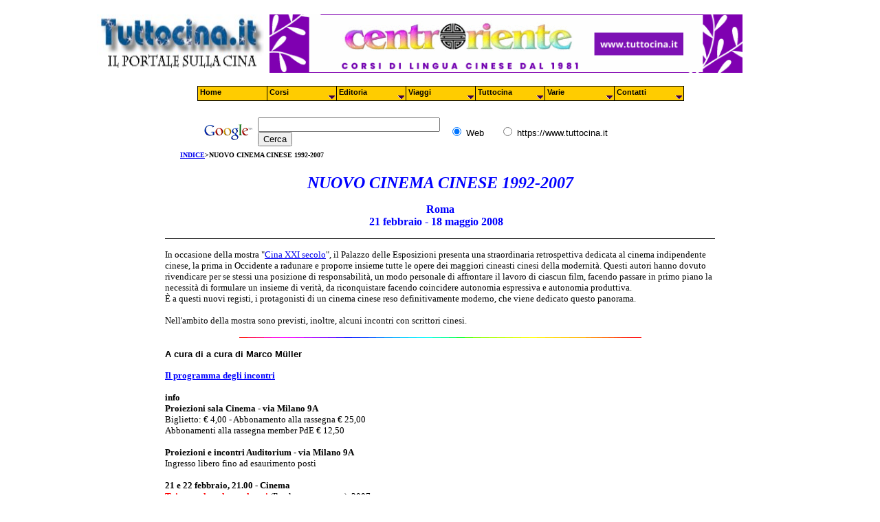

--- FILE ---
content_type: text/html
request_url: https://www.tuttocina.it/Mostre_conv/Nuovo_cinema.html
body_size: 7259
content:
<html>

<head>
<meta http-equiv="Content-Type" content="text/html; charset=windows-1252">
<title>Nuovo cinema cinese 1992-2007</title>
<meta name="Microsoft Border" content="b">
</head>

<body bgcolor="#FFFFFF" marginwidth="0" marginheight="0" text="#000000" topmargin="0" leftmargin="0"><!--msnavigation--><table dir="ltr" border="0" cellpadding="0" cellspacing="0" width="100%"><tr><!--msnavigation--><td valign="top">
<!--webbot bot="Include" U-Include="../menu.htm" TAG="BODY" startspan -->


<!-- This script and many more are available free online at -->
<!-- The JavaScript Source!! http://javascript.internet.com -->
<!-- Original:  Sharon Harber (sharon@harber.f9.co.uk) -->
<!-- Web Site:  http://www.nwr.org -->
<script type='text/javascript' src='../nwrmenu_var.js'></script>
<script type='text/javascript' src='../menu_com.js'></script>




<div align="center">
  <center>
  <table border="0" cellspacing="0" width="1000">
  <tr><td style="height: 5px">&nbsp;</td></tr>
    <tr>
      <td width="250" ass="style1"><img border="0" src="../tuttocina2.jpg" alt="tuttocina" width="243" height="85"></td>
    <td width="750" ass="style1" class="style1">
	<a href="https://www.tuttocina.it/corsi-di-cinese/"><img border="0" src="../banner-2.gif" alt="tuttocina" width="" height="85"></a></td>

    </tr>
    <td style="height: 60px">
</td>

      
     
  
    <tr>
      <td width="780" height="20" colspan="2" valign="middle">

<!-- SiteSearch Google -->
<form method="get" action="http://www.google.it/custom" target="google_window">
<input type="hidden" name="hl" value="it"><input type="hidden" name="cof" value="GALT:#008000;GL:1;DIV:#336699;VLC:663399;AH:center;BGC:FFFFFF;LBGC:336699;ALC:0000FF;LC:0000FF;T:000000;GFNT:0000FF;GIMP:0000FF;LH:50;LW:174;L:https://www.tuttocina.it/tuttocina.jpg;S:http://;FORID:1"><input type="hidden" name="oe" value="windows-1252"><input type="hidden" name="ie" value="windows-1252"><input type="hidden" name="channel" value="8517498071"><input type="hidden" name="forid" value="1"><input type="hidden" name="client" value="pub-1336253253548170">
<div align="center">
<table border="0" bgcolor="#ffffff" width="700">
<tr>
<td valign="middle" align="left" height="32" width="76" rowspan="2">
<a href="http://www.google.com/">
<img src="http://www.google.com/logos/Logo_25wht.gif" border="0" alt="Google" align="middle" width="75" height="32"></a>
</td>
<td valign="middle" rowspan="2" style="width: 69px">
<input type="hidden" name="domains" value="www.tuttocina.it"><input type="text" name="q" size="31" maxlength="255" value="">
<input type="submit" name="sa" value="Cerca">
</td>
<td valign="middle" width="68" rowspan="2">
<input type="radio" name="sitesearch" value="" checked="checked">
<font size="-1" color="#000000" face="Arial">Web</font>

</td>
<td valign="middle" rowspan="2" style="width: 250px">
<input type="radio" name="sitesearch" value="https://www.tuttocina.it">
<font size="-1" color="#000000" face="Arial">https://www.tuttocina.it</font>

</td>

</form>



<tr>


<ifrrder="0"></iframe>



</td>



<tr>


</center>

</table>

<!--webbot bot="Include" endspan i-checksum="51788" -->
<div align="center">
  <center>
  <table border="0" cellpadding="2" cellspacing="0" width="760">
    <tr>
      <td><p><font size="1" face="Times New Roman"><b><a href="../index.htm">INDICE</a>&gt;NUOVO
        CINEMA CINESE 1992-2007</b></font></p>
      </center>
   
     
      </td>
    </tr>
  </table>
</div>
<div align="center">
  <center>
  <table border="0" cellpadding="0" cellspacing="0" width="800">
    <tr>
      <td></td>
    </tr>
    <tr>
      <td height="20"></td>
    </tr>
    <tr>
      <td>
        <b>
        <p ALIGN="CENTER"><i><font size="5" color="#0000FF">NUOVO CINEMA CINESE
        1992-2007</font></i></p>
        <p ALIGN="CENTER">
        <font size="3" color="#0000FF">Roma<br>
        21 febbraio - 18 maggio 2008 &nbsp;&nbsp;</font>
        </b>
      </td>
    </tr>
  </table>
  </center>
</div>
<div align="center">
  <center>
  <table border="0" cellpadding="0" cellspacing="0" width="800">
    <tr>
      <td height="15"></td>
    </tr>
    <tr>
      <td bgcolor="#000000"><img src="http://www.common.vivacity.it/img/cc/spacer.gif" width="3" height="1"></td>
    </tr>
    <tr>
      <td height="15"></td>
    </tr>
  </table>
  </center>
</div>
<div align="center">
  <center>
  <table border="0" cellpadding="0" cellspacing="0" width="800">
    <tr>
      <td width="800" align="center">
  </center>
  <P align="left"><font face="Verdana" size="2">In occasione della mostra &quot;<a href="CinaXXI.html">Cina XXI secolo</a>&quot;,
  il Palazzo delle Esposizioni presenta una straordinaria retrospettiva dedicata
  al cinema indipendente cinese, la prima in Occidente a radunare e proporre
  insieme tutte le opere dei maggiori cineasti cinesi della modernità. Questi
  autori hanno dovuto rivendicare per se stessi una posizione di responsabilità,
  un modo personale di affrontare il lavoro di ciascun film, facendo passare in
  primo piano la necessità di formulare un insieme di verità, da riconquistare
  facendo coincidere autonomia espressiva e autonomia produttiva.<br>
  È a questi nuovi registi, i protagonisti di un cinema cinese reso
  definitivamente moderno, che viene dedicato questo panorama.<br>
  <br>
  Nell'ambito della mostra sono previsti, inoltre, alcuni incontri con scrittori
  cinesi.</font></P>
      <p align="center"><img border="0" src="../hline1.gif" width="585" height="1"></p>
      <p align="left"><font face="Arial" size="2" color="#000000"><b>A cura di a
      cura di Marco Müller</b></font></p>
      <p align="left"><font face="Verdana" size="2"><a
      HREF="http://www.palazzoesposizioni.it/canale.asp?id=283"><b><u><font
      color="#0000FF">Il programma degli incontri</font></u></b></a></font><font
      COLOR="#000000"><font face="Verdana" size="2"><br>
      <br>
      <b>info<br>
      Proiezioni sala Cinema - via Milano 9A<br>
      </b>Biglietto: € 4,00 - Abbonamento alla rassegna € 25,00<br>
      Abbonamenti alla rassegna member PdE € 12,50<br>
      <br>
      <b>Proiezioni e incontri Auditorium - via Milano 9A<br>
      </b>Ingresso libero fino ad esaurimento posti</font></p>
      </font><b><font COLOR="#000000">
      <p align="left"><font face="Verdana" size="2">21 e 22 febbraio, 21.00</font></font></b><font
      face="Verdana" size="2"><font COLOR="#000000"> <b>-
      Cinema</b><br>
      </font><b><font COLOR="#ff0000">Taiyang zhaochang shenqi</font><font
      COLOR="#000000"> </font></b><font COLOR="#000000">(Il sole sorge ancora),
      2007<br>
      di Jiang Wen<br>
      <i>v. originale con sottotitoli in italiano e inglese (116')<br>
      </i>Un puzzle di storie che avvengono in tempi e luoghi diversi - dal
      deserto del Gobi al paesaggio magico dello Shangri-là nello Yunnan - i
      cui protagonisti si incontrano in un universo di destini comuni al cui
      centro è sempre una donna.</font></font></p>
      <p align="left"><font face="Verdana" size="2"><b><font COLOR="#000000">23 e 24 febbraio, ore 21.00</font></b><font
      COLOR="#000000"> <b>- Cinema</b><br>
      </font><b><font COLOR="#ff0000">Mabei shang de fating</font><font
      COLOR="#000000"> </font></b></font><font COLOR="#000000"><font
      face="Verdana" size="2">(Tribunale a dorso di
      cavallo), 2006<br>
      di Liu Jie<br>
      <i>v. originale con sottotitoli in italiano e inglese (105')</i><br>
      Una straordinaria riflessione sulle contraddizioni tra modernità e
      tradizione: la Cina superpotenza del XXI secolo, lanciata in uno sviluppo
      frenetico, ha un sistema giudiziario che nelle province più remote si
      affida ancora ai tribunali su carri ambulanti.</font></p>
      </font><b><font COLOR="#000000">
      <p align="left"><font face="Verdana" size="2">1 e 2 marzo, ore 17.00 - Auditorium</font></font><font
      COLOR="#ff0000"><br>
      Wuyong</font></b><font COLOR="#000000"> <font face="Verdana" size="2"> (Useless), 2007<br>
      di Jia Zhangke<br>
      <i>video, v. originale con sottotitoli in inglese (80')<br>
      </i>Documentario scettico e disincantato sull'industria della moda in Cina
      e sugli effetti che il nuovo modello capitalistico di sviluppo produce
      sulle comunità rurali. Il valore e l'etica del lavoro artigianale contro
      quello della produzione di massa.</font></p>
      </font><b><font COLOR="#000000">
      <p align="left"><font face="Verdana" size="2">7 e 8 marzo, ore 21.00</font></font></b><font
      size="2" face="Verdana"><font COLOR="#000000"> <b>-
      Cinema</b><br>
      </font><b><font COLOR="#ff0000">Xiao Wu</font><font COLOR="#000000"> </font></b></font><font
      COLOR="#000000"><font face="Verdana" size="2">(Piccolo Wu), 1997<br>
      di Jia Zhangke<br>
      <i>v. originale con sottotitoli in italiano e inglese (107')</i><br>
      Lo straordinario film d'esordio di Jia Zhangke descrive, attraverso il
      personaggio complesso ed emblematico di un piccolo delinquente di
      provincia alla deriva di fronte a cambiamenti epocali, il faticoso ed
      alienante passaggio all'economia di mercato.</font></p>
      </font><b><font COLOR="#000000">
      <p align="left"><font face="Verdana" size="2">9 e 11 marzo, ore 21.00 - Cinema</font></font></b><font
      face="Verdana" size="2"><font
      COLOR="#000000"><br>
      </font><b><font COLOR="#ff0000">Zhantai</font><font COLOR="#000000"> </font></b><font
      COLOR="#000000">(Piattaforma), 2000<br>
      di Jia Zhangke<br>
      <i>v. originale con sottotitoli in italiano e inglese (155')<br>
      </i>La storia di un gruppo di attori amatoriali le cui vicissitudini
      riflettono i grandi cambiamenti vissuti dalla Cina in bilico tra
      tradizione e modernità. La musica protagonista nel film, dalle canzoni
      rivoluzionarie alla break-dance, diviene la metafora di una società
      ossessionata dal denaro, che importa ciecamente le mode dell'Occidente.<br>
      </font><b><font COLOR="#ff0000">9 marzo, ore 20.30 incontro con il regista
      Jia Zhangke e Marco Müller</font></b></font></p>
  <b><font COLOR="#000000">
      <p align="left"><font face="Verdana" size="2">15 e 16 marzo, ore 10.00 - Auditorium<br>
      </font>
      </font><font COLOR="#ff0000">Tiexi qu</font></b><font COLOR="#000000">
      <font face="Verdana" size="2">
      (West of the Tracks), 2003<br>
      di Wang Bing<br>
      <i>video, v. originale con sottotitoli in inglese (555')<br>
      </i>Un documentario dal respiro epico che dura nove ore e mostra
      attraverso la vita degli operai il lento declino di un'area industriale di
      Shenyang, portata prima ad esempio dell'economia socialista e sacrificata
      poi sull'altare delle riforme economiche.</font></p>
      </font><b><font COLOR="#000000">
      <p align="left"><font face="Verdana" size="2">18 e 19 marzo, ore 21.00 - Cinema<br>
      </font>
      </font><font COLOR="#ff0000">Youchai</font></b><font COLOR="#000000"> <font
      face="Verdana" size="2"> (Il
      postino), 1995<br>
      di He Jianjun<br>
      <i>v. originale con sottotitoli in italiano e inglese (101')<br>
      </i>Attraverso l'intenso studio caratteriale di un portalettere che non
      riesce a dare un senso alla propria esistenza e lo cerca nella vita degli
      altri, questo film esplora il legame tra voyerismo, sessualità ed il
      fallimento della coscienza.</font></p>
      </font><b><font COLOR="#000000">
      <p align="left"><font face="Verdana" size="2">21 e 22 marzo, ore 21.00 - Cinema</font></font></b><font
      face="Verdana" size="2"><font
      COLOR="#000000"><br>
      </font><b><font COLOR="#ff0000">Kuqi de nüren </font></b><font
      COLOR="#000000">(La donna che piange), 2002</font><font COLOR="#ff0000"><br>
      </font><font COLOR="#000000">di Liu Bingjian<br>
      <i>v. originale con sottotitoli in italiano e inglese (91')<br>
      </i>Attraverso la storia di una prefica improvvisata, un ritratto molto
      divertente e provocatorio della donna cinese simbolo di forza,
      determinazione e capacità di sopravvivere, aiutata da una buona dose di
      romanticismo e di teatralità.</font></font></p>
<b><font COLOR="#000000">
      <p align="left"><font face="Verdana" size="2">28 marzo, ore 21.00 - Cinema<br>
      </font>
      </font><font size="2" face="Verdana"><font COLOR="#ff0000">Biandan, guniang</font><font COLOR="#000000">
      </font></font></b><font COLOR="#000000"><font face="Verdana" size="2">(Ragazza, il bilanciere di bambù), 1998<br>
      di Wang Xiaoshuai<br>
      <i>v. originale con sottotitoli in italiano e inglese (90')<br>
      </i>Film molto ostacolato nel suo paese per la cruda testimonianza dello
      squallore della vita metropolitana all'inizio delle riforme economiche,
      racconta la storia di due amici che cercano fortuna in città dove la loro
      vita viene stravolta.</font></p>
      </font><b><font COLOR="#000000">
      <p align="left"><font face="Verdana" size="2">30 marzo e 8 aprile, ore 21.00 - Cinema<br>
      </font>
      </font><font COLOR="#ff0000">Wushan yunyu</font></b><font COLOR="#000000">
      <font face="Verdana" size="2">
      (Nuvole e pioggia sul Monte Wu), 1996<br>
      di Zhang Ming<br>
      <i>v. originale con sottotitoli in italiano e inglese (96')<br>
      </i>Un storia d'amore dal tono onirico nella quale, sotto la superficie
      del quotidiano, si intravedono avvenimenti fantastici, che rimandano a
      problematiche esistenziali e alla speranza intramontabile di trovare un
      senso alla vita.</font></p>
      </font><b><font COLOR="#000000">
      <p align="left"><font face="Verdana" size="2">9 e 11 aprile, ore 21.00 - Cinema<br>
      </font>
      </font><font COLOR="#ff0000">Lai xiaozi</font></b><font COLOR="#000000">
      <font face="Verdana" size="2">
      (Ragazzi senza vergogna), 2006<br>
      di Han Jie<br>
      <i>v. originale con sottotitoli in italiano e inglese (89')<br>
      </i>Straordinario studio di giovani allo sbando in una realtà spietata,
      basato sulle esperienze personali del regista e di persone da lui
      incontrate, che si inserisce nella scuola di cinema neorealista di cui è
      stato precursore Jia Zhangke.</font></p>
      </font><b><font COLOR="#000000">
      <p align="left"><font face="Verdana" size="2">12 e 13 aprile, ore 17.00 - Auditorium<br>
      </font>
      </font><font COLOR="#ff0000">Mangzhong</font></b><font size="2"
      face="Verdana"><i><font COLOR="#000000">
      </font></i></font><font COLOR="#000000"><font face="Verdana" size="2">(Grain in the Ear), 2005<br>
      di Zhang Lü<br>
      <i>video, v. originale con sottotitoli in inglese (109')<br>
      </i>Melodramma di taglio sociale ispirato ad un fatto di cronaca ed
      ambientato all'interno della minoranza etnica coreana nel nord della Cina.
      Un film che il regista definisce &quot;anti-terrorista&quot;, schierato
      contro l'odio e la vendetta.</font></p>
      </font><b><font COLOR="#000000">
      <p align="left"><font face="Verdana" size="2">15 e 16 aprile, ore 21.00 - Cinema<br>
      </font>
      </font><font COLOR="#ff0000">Fusheng</font></b><font face="Verdana"
      size="2"><font COLOR="#000000">
      (Beatitudine), 2006<br>
      di Sheng Zhimin<br>
      <i>v. originale con sottotitoli in italiano e inglese (96')<br>
      </i>Questo film introspettivo, girato in stile neorealista, ambientato
      sullo sfondo di una provincia umida e nebbiosa, ruota intorno ai
      cambiamenti avvenuti nell'istituzione della famiglia e del matrimonio
      nella Cina contemporanea.<br>
      <br>
      <b>18 e 19 aprile, ore 21.00<br>
      </b></font><b><font COLOR="#ff0000">FILM SORPRESA</font></b></font></p>
<b><font COLOR="#000000">
      <p align="left"><font face="Verdana" size="2">20 e 22 aprile, ore 21.00 - Cinema<br>
      </font>
      </font><font COLOR="#ff0000">Mama</font></b><font face="Verdana" size="2"><font COLOR="#000000">
      (Mamma), 1992<br>
      di Zhang Yuan<br>
      <i>v. originale con sottotitoli in italiano e inglese (83')<br>
      </i>Film pioniere del cinema indipendente, che affronta argomenti
      considerati fino a quel momento tabù e lo fa con spregiudicatezza ed
      onestà. La storia del rapporto intenso e drammatico tra una ragazza-madre
      ed il figlio gravemente disabile.<br>
      </font><b><font COLOR="#ff0000">22 aprile, ore 20.30 incontro con il
      regista Zhang Yuan e Marco Müller</font></b></font></p>
<b><font COLOR="#000000">
      <p align="left"><font face="Verdana" size="2">26 e 27 aprile, ore 17.00 - Auditorium<br>
      </font>
      </font><font COLOR="#ff0000">Niupi</font></b><font COLOR="#ff0000"><i> </i></font><font
      COLOR="#000000"><font face="Verdana" size="2">(Oxhide), 2005<br>
      di Liu Jiayin<br>
      <i>video, v. originale con sottotitoli in inglese (110')<br>
      </i>Un film fortemente innovativo composto di sole 23 inquadrature fisse,
      riflessione commovente e ironica sulle difficoltà di comunicazione tra
      generazioni diverse e sulla fatica quotidiana di tutti coloro che sono
      stati lasciati indietro dalla modernizzazione.</font></p>
      </font><b><font COLOR="#000000">
      <p align="left"><font face="Verdana" size="2">30 aprile e 2 maggio, ore 21.00 - Cinema<br>
      </font>
      </font><font COLOR="#ff0000">Donggong xigong</font></b><font
      COLOR="#000000"> <font face="Verdana" size="2"> (Palazzo dell'Ovest, Palazzo dell'Est), 1996<br>
      di Zhang Yuan<br>
      <i>v. originale con sottotitoli in italiano e inglese (93')<br>
      </i>Primo film a soggetto che affronta il tema dell'omosessualità in Cina
      e che, attraverso la storia di una passione scandalosa ed impossibile,
      testimonia il sostegno a tutti coloro che hanno il coraggio di essere
      diversi in una società conformista.</font></p>
      </font><b><font COLOR="#000000">
      <p align="left"><font face="Verdana" size="2">6 e 7 maggio, ore 21.00 - Cinema<br>
      </font>
      </font><font size="2" face="Verdana"><font COLOR="#ff0000">Yeche</font><font COLOR="#000000"> </font></font></b><font
      COLOR="#000000">(Treno di notte), 2007<br>
      di Diao Yi'nan<br>
      <i>v. originale con sottotitoli in italiano e inglese (94')<br>
      </i>Una riflessione inquietante, minimalista per tono e storia, sulla
      fragilità della condizione umana attraverso la storia di un rapporto
      intenso e pericoloso tra due individui che nascondono segreti tragici e
      desideri repressi.</font></p>
<b><font COLOR="#000000">
      <p align="left"><font face="Verdana" size="2">15 e 16 maggio, ore 17.00 - Auditorium<br>
      </font>
      </font><font COLOR="#ff0000">Xiaoshuo</font></b><font size="2"
face="Verdana"><i><font COLOR="#000000"> </font></i></font><font
      COLOR="#000000"><font face="Verdana" size="2">(The Obscure), 2000-2007<br>
      di Lü Yue<br>
      <i>video, v. originale con sottotitoli in inglese (84')<br>
      </i>Riflessione sullo stato attuale della cultura cinese, attraverso i
      pensieri di alcuni dei principali intellettuali del paese riuniti in un
      convegno, per interrogarsi se la poesia - e la cultura in senso più ampio
      - sia un'attività &quot;futile&quot;, un lusso che oggi non ci si può
      più permettere.</font></p>
      </font><b><font COLOR="#000000">
      <p align="left"><font face="Verdana" size="2">17 e 18 maggio, ore 17.00 - Auditorium<br>
      </font>
      </font><font COLOR="#ff0000">San</font></b><font face="Verdana" size="2"><font COLOR="#ff0000"><i> </i></font><font
      COLOR="#000000">(Umbrella), 2007<br>
      di Du Haibin<br>
      <i>video, v. originale con sottotitoli in inglese (93')<br>
      </i>Con le riforme economiche inaugurate nei primi anni '80 molti
      contadini hanno lasciato la campagna, il documentario li segue e ci
      ricorda che perseguire lo sviluppo economico comporta un prezzo molto alto
      sia sul piano sociale che, soprattutto, umano.</font></font>
      </p>
   
    </td>
    </tr>
  </table>
</div>
<!--webbot bot="Include" U-Include="../Menu1.htm" TAG="BODY" startspan -->

<div align="center">
  <center>
  <table border="0" cellpadding="0" cellspacing="0" width="728">
    <tr>
      <td height="15">
</td>
    </tr>
    <tr>
      <td>
      <script async src="https://pagead2.googlesyndication.com/pagead/js/adsbygoogle.js"></script>
<!-- tuttocina_basso -->
<ins class="adsbygoogle"
     style="display:block"
     data-ad-client="ca-pub-1336253253548170"
     data-ad-slot="6622133969"
     data-ad-format="auto"
     data-full-width-responsive="true"></ins>
<script>
     (adsbygoogle = window.adsbygoogle || []).push({});
</script>
</td>
    </tr>
  </table>
  </center>
</div>
&nbsp;

<!--webbot bot="Include" endspan i-checksum="47511" -->

<!--msnavigation--></td></tr><!--msnavigation--></table><!--msnavigation--><table border="0" cellpadding="0" cellspacing="0" width="100%"><tr><td>

<table border="0" cellSpacing="0" cellPadding="0" width="100%">
				<tr>
								<td><hr>
								<p align="center"><font size="1" face="Tahoma">
								CENTRORIENTE - P. IVA 07908170017<br>
								</font><em>Copyright Centroriente 1999-2024</em></p>
								</td>
				</tr>
</table>

</td></tr><!--msnavigation--></table></body>


--- FILE ---
content_type: text/html; charset=utf-8
request_url: https://www.google.com/recaptcha/api2/aframe
body_size: 267
content:
<!DOCTYPE HTML><html><head><meta http-equiv="content-type" content="text/html; charset=UTF-8"></head><body><script nonce="JTigP9Nd4yr6E4CC3RVAEg">/** Anti-fraud and anti-abuse applications only. See google.com/recaptcha */ try{var clients={'sodar':'https://pagead2.googlesyndication.com/pagead/sodar?'};window.addEventListener("message",function(a){try{if(a.source===window.parent){var b=JSON.parse(a.data);var c=clients[b['id']];if(c){var d=document.createElement('img');d.src=c+b['params']+'&rc='+(localStorage.getItem("rc::a")?sessionStorage.getItem("rc::b"):"");window.document.body.appendChild(d);sessionStorage.setItem("rc::e",parseInt(sessionStorage.getItem("rc::e")||0)+1);localStorage.setItem("rc::h",'1764816870543');}}}catch(b){}});window.parent.postMessage("_grecaptcha_ready", "*");}catch(b){}</script></body></html>

--- FILE ---
content_type: text/javascript
request_url: https://www.tuttocina.it/nwrmenu_var.js
body_size: 2552
content:
	var NoOffFirstLineMenus=7;			// Number of first level items
	var LowBgColor='#FFCC00';			// Background color when mouse is not over
	var LowSubBgColor='white';			// Background color when mouse is not over on subs
	var HighBgColor='#D71A01';			// Background color when mouse is over
	var HighSubBgColor='#D71A01';			// Background color when mouse is over on subs
	var FontLowColor='black';			// Font color when mouse is not over
	var FontSubLowColor='black';			// Font color subs when mouse is not over
	var FontHighColor='#FFFFC6';			// Font color when mouse is over
	var FontSubHighColor='#FFFFC6';			// Font color subs when mouse is over
	var BorderColor='black';			// Border color
	var BorderSubColor='black';			// Border color for subs
	var BorderWidth=1;				// Border width
	var BorderBtwnElmnts=1;			// Border between elements 1 or 0
	var FontFamily="verdana,arial,times"	// Font family menu items
	var FontSize=8;				// Font size menu items
	var FontBold=1;				// Bold menu items 1 or 0
	var FontItalic=0;				// Italic menu items 1 or 0
	var MenuTextCentered='left';			// Item text position 'left', 'center' or 'right'
	var MenuCentered='center';			// Menu horizontal position 'left', 'center' or 'right'
	var MenuVerticalCentered='top';		// Menu vertical position 'top', 'middle','bottom' or static
	var ChildOverlap=.2;				// horizontal overlap child/ parent
	var ChildVerticalOverlap=.2;			// vertical overlap child/ parent
	var StartTop=125;				// Menu offset x coordinate
	var StartLeft=1;				// Menu offset y coordinate
	var VerCorrect=0;				// Multiple frames y correction
	var HorCorrect=0;				// Multiple frames x correction
	var LeftPaddng=3;				// Left padding
	var TopPaddng=2;				// Top padding
	var FirstLineHorizontal=1;			// SET TO 1 FOR HORIZONTAL MENU, 0 FOR VERTICAL
	var MenuFramesVertical=1;			// Frames in cols or rows 1 or 0
	var DissapearDelay=1000;			// delay before menu folds in
	var TakeOverBgColor=1;			// Menu frame takes over background color subitem frame
	var FirstLineFrame='navig';			// Frame where first level appears
	var SecLineFrame='space';			// Frame where sub levels appear
	var DocTargetFrame='space';			// Frame where target documents appear
	var TargetLoc='';				// span id for relative positioning
	var HideTop=0;				// Hide first level when loading new document 1 or 0
	var MenuWrap=1;				// enables/ disables menu wrap 1 or 0
	var RightToLeft=0;				// enables/ disables right to left unfold 1 or 0
	var UnfoldsOnClick=0;			// Level 1 unfolds onclick/ onmouseover
	var WebMasterCheck=0;			// menu tree checking on or off 1 or 0
	var ShowArrow=1;				// Uses arrow gifs when 1
	var KeepHilite=1;				// Keep selected path highlighted
	var Arrws=['https://www.tuttocina.it/tri.gif',5,10,'https://www.tuttocina.it/tridown.gif',10,5,'https://www.tuttocina.it/trileft.gif',5,10];	// Arrow source, width and height

function BeforeStart(){return}
function AfterBuild(){return}
function BeforeFirstOpen(){return}
function AfterCloseAll(){return}


// Menu tree
//	MenuX=new Array(Text to show, Link, background image (optional), number of sub elements, height, width);
//	For rollover images set "Text to show" to:  "rollover:Image1.jpg:Image2.jpg"

Menu1=new Array("Home","https://www.tuttocina.it/index.htm","",0,20,100);

Menu2=new Array("Corsi","","",13,20,100);
	Menu2_1=new Array("Lingua cinese","https://www.tuttocina.it/corsi-di-cinese/","",0,15,240);
	Menu2_2=new Array("Lingua giapponese","https://www.tuttocina.it/corsi-giapponese-torino/","",0,15,240);
	Menu2_3=new Array("Calligrafia cinese/giapponese col pennello","https://www.tuttocina.it/calligrafia-cinese-giapponese-col-pennello/","",0)
	Menu2_4=new Array("Sumi-e, pittura a inchiostro di china","https://www.tuttocina.it/corso-di-sumi-e/","",0);
	Menu2_5=new Array("Yoga","https://www.tuttocina.it/corsi-di-yoga-a-torino/","",0,15,240);
	Menu2_6=new Array("Taijiquan / Tai-chi","https://www.tuttocina.it/corsi-di-taijiquan-a-torino/","",0,15,240);
	Menu2_7=new Array("Meditazione vipassana","https://www.tuttocina.it/corso-meditazione-buddista-torino/","",0,15,240);
	Menu2_8=new Array("Danza africana","https://www.tuttocina.it/corso-di-danza-africana/","",0,15,240);
	Menu2_9=new Array("Qigong","https://www.tuttocina.it/corsi-di-qigong-a-torino/","",0,15,240);
	Menu2_10=new Array("Medicina cinese","https://www.tuttocina.it/corso-di-medicina-tradizionale-cinese-a-torino/","",0,15,240);
	Menu2_11=new Array("Moxa, coppettazione e guasha","https://www.tuttocina.it/corso-moxa-coppettazione-e-guasha/","",0,15,240);
	Menu2_12=new Array("Pilates","https://www.tuttocina.it/corsi-di-pilates-a-torino/","",0,15,240);
	Menu2_13=new Array("Fengshui","https://www.tuttocina.it/corsi-di-fengshui-a-torino/","",0,15,240);	
	
	
Menu3=new Array("Editoria","","",3,20,100);
	Menu3_1=new Array("Frammenti d'Oriente","https://www.tuttocina.it/fdo/index.htm","",0,20,145);
	Menu3_2=new Array("Mondo Cinese","https://www.tuttocina.it/Mondo_cinese/index.htm","",0);
	Menu3_3=new Array("Libri sulla Cina","https://www.tuttocina.it/libri-sulla-cina/","",0);

Menu4=new Array("Viaggi","","",10,20,100);
	Menu4_1=new Array("Cina-tour","https://www.tuttocina.it/Cina-tour/start.htm","",0,20,190);
	Menu4_2=new Array("Viaggi","https://www.tuttocina.it/viaggi/index.htm","",0);
	Menu4_3=new Array("Prenotazione online hotels","https://www.tuttocina.it/viaggi/hotels.htm","",0);		
	Menu4_4=new Array("Passaporto e visti","https://www.tuttocina.it/viaggi/visti.htm","",0);
	Menu4_5=new Array("Notizie generali","https://www.tuttocina.it/viaggi/notgen.htm","",0);	
	Menu4_6=new Array("Distanze chilometriche","https://www.tuttocina.it/viaggi/distcitt.htm","",0);
	Menu4_7=new Array("Orario e costo treni","https://www.tuttocina.it/viaggi/or_treni/treni_or.htm","",0);
	Menu4_8=new Array("Costo voli aerei","https://www.tuttocina.it/viaggi/aer_cost.htm","",0);
	Menu4_9=new Array("Costo tranfer","https://www.tuttocina.it/viaggi/transfer.htm","",0);
	Menu4_10=new Array("Prefissi telefonici","https://www.tuttocina.it/viaggi/preftel.htm","",0);	
 	 	
Menu5=new Array("Tuttocina","","",11,20,100);
	Menu5_1=new Array("Lingua cinese","https://www.tuttocina.it/lingua-cinese/","",0,20,195);
	Menu5_2=new Array("Simbologia e caratteri","https://www.tuttocina.it/tuttocina/simbologia/index.htm","",0);
	Menu5_3=new Array("Storia","https://www.tuttocina.it/tuttocina/storia/storcomp.htm","",0);
	Menu5_4=new Array("Filosofia","https://www.tuttocina.it/tuttocina/filosogia/index.htm","",0);
	Menu5_5=new Array("Letteratura","https://www.tuttocina.it/tuttocina/letteratura/lettcin.htm","",0);	
	Menu5_6=new Array("Musica","https://www.tuttocina.it/musica-cinese/","",0);	
	Menu5_7=new Array("Pittura","https://www.tuttocina.it/tuttocina/arte/pittura/pittcin.htm","",0);
	Menu5_8=new Array("Minoranze etniche","https://www.tuttocina.it/tuttocina/minetn/index.htm","",0);
    Menu5_9=new Array("Cinema cinese","https://www.tuttocina.it/cinema/index.htm","",0);
	Menu5_10=new Array("Clima","https://www.tuttocina.it/tuttocina/clima/daticlim.htm","",0);
	Menu5_11=new Array("Valuta - Conversione","https://www.tuttocina.it/tuttocina/convert.htm","",0);

	
Menu6=new Array("Varie","","",5,20,100);
	Menu6_1=new Array("Scheda della Cina","https://www.tuttocina.it/scheda.htm","",0,20,200);
	Menu6_2=new Array("Il tuo nome in cinese","https://www.tuttocina.it/nomi/tuo_nome.htm","",0);
	Menu6_3=new Array("Siti cinesi patrimonio Unesco","https://www.tuttocina.it/tuttocina/unesco.htm","",0);
	Menu6_4=new Array("Di che segno sei","https://www.tuttocina.it/tuttocina/zodiaco/zodiaco.htm","",0);
	Menu6_5=new Array("Euro-China","https://www.tuttocina.it/business/euro-chn.htm","",0);

Menu7=new Array("Contatti","","",2,20,100);
	Menu7_1=new Array("centrOriente","https://www.tuttocina.it/centroriente/index.htm","",0,20,200);
	Menu7_2=new Array("Contatti","https://www.tuttocina.it/centroriente/centroriente-contatti.htm","",0);
	